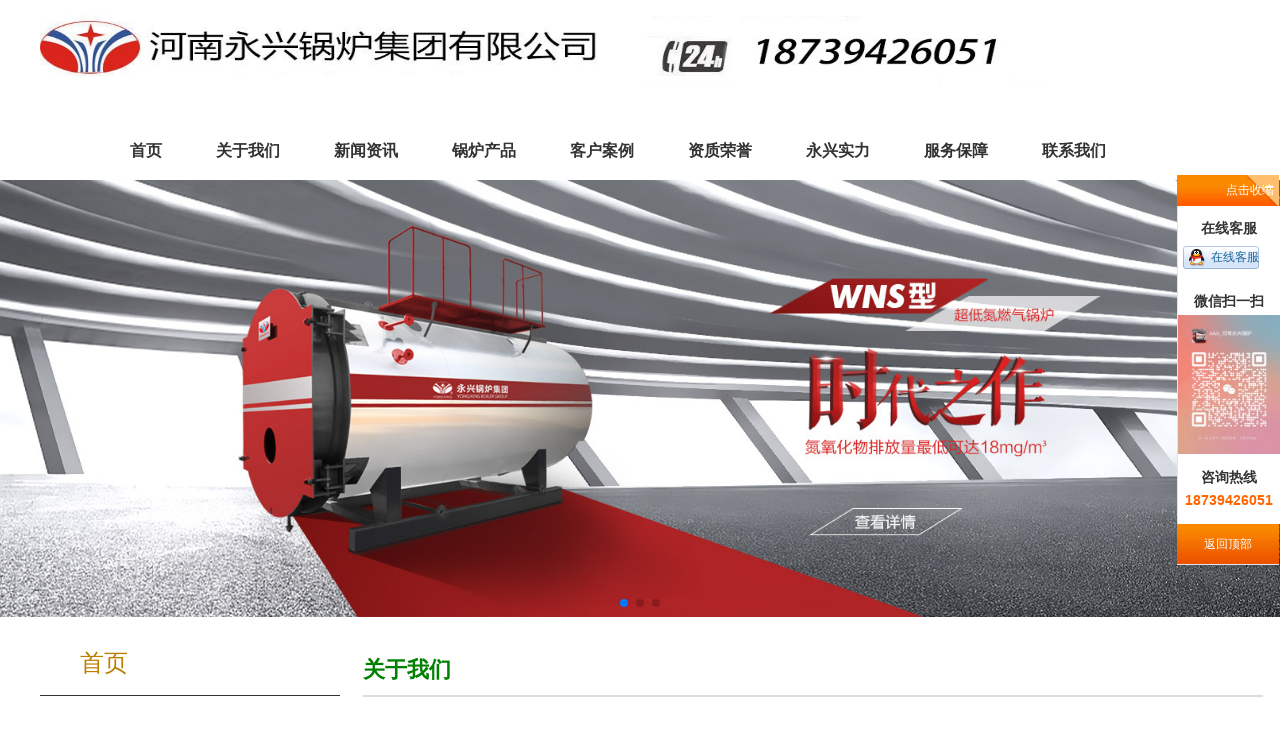

--- FILE ---
content_type: text/html;charset=UTF-8
request_url: https://www.guoluchanye.cn/aboutus.html
body_size: 5913
content:
<!doctype html>
<html>
 <head> 
  <title>关于我们_河南永兴锅炉集团有限公司</title> 
  <!--templateVarStart--><!--templateVarName=head--><meta charset="UTF-8"> 
<meta name="viewport" content="width=640,target-densitydpi=device-dpi,user-scalable=no">
<link rel="shortcut icon" href="//cdn.weiunity.com/site/7308/news/9cf6f798ef664a1eb011ada08f8a5c9f.jpg"/>
<!-- 页面关键词 keywords -->
<meta name="keywords" content="河南永兴锅炉集团有限公司,锅炉,压力容器,燃油锅炉,燃煤蒸汽锅炉,热水锅炉,有机热载体加热炉,热风炉,燃气锅炉,高质量,高性能,优质产品,节能产品,商标,金奖">
<!-- 页面描述内容 description -->
<meta name="description" content="河南永兴锅炉集团有限公司是国家A级锅炉和D1、D2级压力容器的定点生产大型企业。我们拥有先进设备、雄厚的科技力量和广泛的生产、安装以及技术设计经验。我们致力于开发和生产高质量、高性能的产品。我们生产的“永兴”系列产品包括全自动燃油(气)锅炉、燃煤蒸汽锅炉、热水锅炉、有机热载体加热炉、高、中温热风炉、低倍率全自动燃气锅炉等23个系列190多种规格型号。我们的“银城”牌锅炉产品质量和性能均优，居于国内领先水平，并荣获河南省著名商标和国家、部、省级“优质、节能产品”金奖。欢迎各界朋友前来咨询、合作！">
<!--轮播图相关js和css-->
<link rel="stylesheet" href="//cloudtemplate.weiunity.com/websiteTemplate/lmyglm1/css/style.css">
<script src="//cloudtemplate.weiunity.com/websiteTemplate/lmyglm1/js/language.js"></script>
<script>language.use = 'cn'; //使用英文。中文则是cn</script>
<!--百度分析-->
<script>
var _hmt = _hmt || [];
(function() {
  var hm = document.createElement("script");
  hm.src = "https://hm.baidu.com/hm.js?3693e360a3506e9b1778b748c103f54a";
  var s = document.getElementsByTagName("script")[0]; 
  s.parentNode.insertBefore(hm, s);
})();
</script>



<!--templateVarEnd-->
 </head> 
 <body> 

<!-- 顶部LOGO -->
<!--templateVarStart--><!--templateVarName=dingbu--><style>
#dingbu{
  height:100px;
}
#dingbu img{
  float:left;
  max-height: 88px;
  padding-top:0px;
  width: 84%;
  height: 100%;
}
#dingbu .logo{
  padding-left:0px;
}
#dingbu .menu{
  float: left;
  padding-left: 25px;
  margin-top: 12px;
}
#dingbu .menu>img{
  width: 50px
}

#menu_pc_ul{
  display:none;
}
@media screen and (min-width:960px){
  #dingbu{
    width: 1200px;
    margin: 0px auto;
  }
  .menu_phone_icon{
    display:none;
  }
  #menu_pc_ul{
    padding-top: 27px;
    display:block;
  }
  #menu_pc_ul li{
    list-style: none;
    display: initial;
    padding: 25px;
  }
  #menu_pc_ul .tit{
    font-family: "Microsoft Yahei";
    font-size:16px;
    font-weight: 600;
  }
  #menu_pc_ul .tit:hover{
	  color:grey;
  }
}


#lunbotu, #lunbotu>div{
  height:300px;
}
@media screen and (min-width:960px){
  #lunbotu, #lunbotu>div{
    height:440px;
    margin-top: 80px;
  }
}
@media screen and (max-width:960px){
   #translate{
	  margin-top:0px;
  }
}
</style>

<div id="dingbu">
  <div class="logo">
	<a href="index.html"><img class="logoImg" src="https://meta.guolu1688.cn/site/222/news/94a2eb41ef8a49d0b15dad9bb87f641d.jpg" alt="河南永兴锅炉集团有限公司" /></a>
  </div>
  <div class="menu">
    <!-- 手机端弹出的菜单在底部 -->
    <img class="menu_phone_icon" src="//cdn.weiunity.com/site/7308/news/3a09e426be7c45bbbc081e76746c1d41.png" mdui-drawer="{target: '#left-drawer'}" alt="河南永兴锅炉集团有限公司" />
    <ul id="menu_pc_ul">
          <li>
              <a class="col-box" href="index.html" target="_self"><span class="tit" id="pc_menu_home">Home</span></a>
          </li>
          <li>
			<!--codeName=aboutus-->
				<a class="col-box" href="aboutus.html" target="_self"><span class="tit">关于我们</span></a>
			
          </li>
          <li>
			<!--codeName=news-->
				<a class="col-box" href="news.html" target="_self"><span class="tit">新闻资讯</span></a>
			
          </li>
          <li>
			<!--codeName=product-->
				<a class="col-box" href="product.html" target="_self"><span class="tit">锅炉产品</span></a>
			
          </li>
		  <li>
			<!--codeName=case-->
				<a class="col-box" href="case.html" target="_self"><span class="tit">客户案例</span></a>
			
          </li>
		  <li>
			<!--codeName=rongyu-->
				<a class="col-box" href="rongyu.html" target="_self"><span class="tit">资质荣誉</span></a>
			
          </li>
		  <li>
			<!--codeName=yongxing-->
				<a class="col-box" href="yongxing.html" target="_self"><span class="tit">永兴实力</span></a>
			
          </li>
		  <li>
			<!--codeName=baozhang-->
				<a class="col-box" href="baozhang.html" target="_self"><span class="tit">服务保障</span></a>
			
          </li>
          <li>
			<!--codeName=contact-->
				<a class="col-box" href="contact.html" target="_self"><span class="tit">联系我们</span></a>
			
          </li>    
    </ul>
  </div>
  <div class="clear"></div> 
</div><!--templateVarEnd-->

<!--  轮播图  -->
<!--templateVarStart--><!--templateVarName=banner--><div id="lunbotu">
  <link rel="stylesheet" href="//cloudtemplate.weiunity.com/websiteTemplate/lmyglm1/swiper_model/swiper.min.css">    
  <script src="//cloudtemplate.weiunity.com/websiteTemplate/lmyglm1/swiper_model/swiper.min.js"> </script>

  <div class="swiper-container" id="carouselImage_container">
    <div class="swiper-wrapper" id="carouselImage">
		<div class="swiper-slide" style="background: url(news/) no-repeat;background-size: auto 100%!important;background-position: center!important; background-repeat: inherit;"></div>
    </div>
    <div class="swiper-pagination"></div>
  </div>
</div>
<div id="banner_data" style="display:none;">//cdn.weiunity.com/site/7302/news/6e04216e6f2a4da998aa3e925744ac56.jpg,//cdn.weiunity.com/site/7302/news/4f074ab25a764f78969826de59e4a91f.jpg,//cdn.weiunity.com/site/7302/news/95fc7fa8a3964fe995ff88951405745b.jpg</div><!--templateVarEnd-->

<!-- 大分类 -->
<div id="chanpinfenlei">
	<div class="pc_product_class">
		<div class="big_title" id="alone_page_left_home">Home</div>
		<ul class="s_nav">
			
				
					<li><a href="shengming.html"><span>免责声明</span></a></li>
				
					<li><a href="aboutus.html"><span>关于我们</span></a></li>
				
					<li><a href="news.html"><span>新闻资讯</span></a></li>
				
					<li><a href="product.html"><span>锅炉产品</span></a></li>
				
					<li><a href="case.html"><span>客户案例</span></a></li>
				
					<li><a href="rongyu.html"><span>资质荣誉</span></a></li>
				
					<li><a href="yongxing.html"><span>永兴实力</span></a></li>
				
					<li><a href="baozhang.html"><span>服务保障</span></a></li>
				
					<li><a href="contact.html"><span>联系我们</span></a></li>
				
			
		</ul>
	</div>
	<div class="product_content">
		<div class="title view_title">关于我们</div>
		<div class="view_xiangqing">
			<section class="wangmarketDiv" data-source="wang.market"><section style="margin: 10px 0;"><section class="wangmarket-bgc" style="height: 34px; border-radius: 15px; padding-left: 90px; font-size: 18px; font-weight: bold; color: rgb(255, 255, 255); line-height: 34px; background: rgb(255, 0, 0);">生成实力</section><section style="margin-left:20px;width:50px;height:50px;border-radius:100%;background:#fff;padding:8px;margin-top:-42px;box-sizing: border-box!important;"><section class="wangmarket-bgc" style="width: 34px; height: 34px; font-size: 18px; color: rgb(255, 255, 255); text-align: center; line-height: 34px; border-radius: 100%; background: rgb(255, 0, 0);">1</section></section></section></section><p style="padding: 0px; margin-top: 0px; margin-bottom: 0px; font-size: 16px; line-height: 28px; text-indent: 2em;">公司拥有雄厚的科技力量和先进的机械设备，产品质量过硬;并拥有生产、安装及承担相应工程技术设计的丰富经验。是国家定点生产A级锅炉,D1、D2级压力容器的大型企业，是I级锅炉安装改造维修定点企业，GB1、GB2、GC2级管道的正规安装工程单位，是河南省“重合同守信用”企业。厂区面积90000多平方米，建筑面积45000平方米，主要锅炉生产设备350台(套)，检测手段先进完善，具备年生产锅炉6000蒸吨、压力容器1800余台的生产能力。科技为先，市场为本，倾力为广大用户开发生产更合理、更满意的产品，是我们始终不渝的追求。现所生产“银城”牌产品包括全自动燃油(气)锅炉、燃煤蒸汽锅炉、热水锅炉，有机热载体加热炉，高、中温热风炉、低倍率全自动燃气锅炉等，一、二类压力容器、蒸压釜、木材侵注罐及非标产品等23个系列190多种规格型号，“永兴”牌锅炉产品质量性能优越，居*内领*水平，荣获河南省著*商标及国家、部、省“*质、节能产品”金奖。</p><p style="padding: 0px; margin-top: 0px; margin-bottom: 0px; font-size: 16px; line-height: 28px; text-align: center;"><br/></p><section class="wangmarketDiv" data-source="wang.market"><section style="margin: 10px 0;"><section class="wangmarket-bgc" style="height: 34px; border-radius: 15px; padding-left: 90px; font-size: 18px; font-weight: bold; color: rgb(255, 255, 255); line-height: 34px; background: rgb(255, 0, 0);">企业实力</section><section style="margin-left:20px;width:50px;height:50px;border-radius:100%;background:#fff;padding:8px;margin-top:-42px;box-sizing: border-box!important;"><section class="wangmarket-bgc" style="width: 34px; height: 34px; font-size: 18px; color: rgb(255, 255, 255); text-align: center; line-height: 34px; border-radius: 100%; background: rgb(255, 0, 0);">2</section></section></section></section><p style="padding: 0px; margin-top: 0px; margin-bottom: 0px; font-size: 16px; line-height: 28px; text-indent: 2em;">河南永兴锅炉集团有限公司拥有雄厚的科技力量和先进的机械设备，产品质量过硬;并拥有生产、安装及承担相应工程技术设计的丰富经验。是国家定点生产A级锅炉,D1、D2级压力容器的大型企业，是I级锅炉安装改造维修定点企业，GB1、GB2、GC2级管道的正规安装工程单位，是河南省“重合同守信用”企业。厂区面积90000多平方米，建筑面积45000平方米，主要锅炉生产设备350台(套)，检测手段先进完善，具备年生产锅炉6000蒸吨、压力容器1800余台的生产能力。科技为先，市场为本，倾力为广大用户开发生产更合理、更满意的产品，是我们始终不渝的追求。现所生产“永兴”牌产品包括全自动燃油(气)锅炉、燃煤蒸汽锅炉、热水锅炉，有机热载体加热炉，高、中温热风炉、低倍率全自动燃气锅炉等，一、二类压力容器、蒸压釜、木材侵注罐及非标产品等23个系列190多种规格型号，“银城”牌锅炉产品质量性能优越，居*内领*水平，荣获河南省著*商标及国家、部、省“*质、节能产品”金奖。</p><p style="padding: 0px; margin-top: 0px; margin-bottom: 0px; font-size: 16px; line-height: 28px; text-align: center;"><br style="padding: 0px; margin: 0px;"/><video class="edui-faked-video  video-js" controls="" preload="none" width="774" height="333" src="http://www.hnyxglc.cn/yxglsp.mp4" data-setup="{}"><source src="http://www.hnyxglc.cn/yxglsp.mp4" type="video/mp4"/></video><br/></p>
		</div>
	</div>
	<div class="clear"></div> 
</div> 



<!-- 弹出的菜单 -->
<!--templateVarStart--><!--templateVarName=phone_menu--><style>
.menu_title{
	height:120px;
	line-height: 120px;
	background-color: brown;
	font-size: 28px;
	color: #f5fffd;
	text-align: left;
	padding-left: 30px;
}
.mdui-list ul{
	padding-inline-start: 0px;
}
.mdui-list ul li{
	line-height: 65px;
	width: 100%;
	border-bottom: 1px solid #d2e2d9;
	margin: 0;
	padding: 0;
	list-style-type: none;
	text-align: left;
	padding-left: 30px;
	font-size:22px;
}


</style>

<script src="//cloudtemplate.weiunity.com/websiteTemplate/lmyglm1/js/menu_mdui.js"></script>
<div class="head-right">
  <div class="mdui-drawer mdui-drawer-right mdui-drawer-close" id="left-drawer">
    <div class="menu_title" id="menu_title">菜单</div>
    <ul class="mdui-list app-slide-menu app-collapse-menu" mdui-collapse="{accordion: true}" style="">
        <ul>
			<li>
              <a class="col-box" href="/index.html" target="_self"><span class="tit" id="phone_menu_home">Home</span></a>
          	</li>
			<!--codeName=aboutus-->
				<li><a class="col-box" href="aboutus.html" target="_self"><span class="tit">关于我们</span></a></li>
			
			<!--codeName=news-->
				<li><a class="col-box" href="news.html" target="_self"><span class="tit">新闻资讯</span></a></li>
			
			<!--codeName=product-->
				<li><a class="col-box" href="product.html" target="_self"><span class="tit">锅炉产品</span></a></li>
			
			<!--codeName=case-->
				<li><a class="col-box" href="case.html" target="_self"><span class="tit">客户案例</span></a></li>
			
			<!--codeName=rongyu-->
				<li><a class="col-box" href="rongyu.html" target="_self"><span class="tit">资质荣誉</span></a></li>
			
			<!--codeName=yongxing-->
				<li><a class="col-box" href="yongxing.html" target="_self"><span class="tit">永兴实力</span></a></li>
			
			<!--codeName=baozhang-->
				<li><a class="col-box" href="baozhang.html" target="_self"><span class="tit">服务保障</span></a></li>
			
			<!--codeName=contact-->
				<li><a class="col-box" href="contact.html" target="_self"><span class="tit">联系我们</span></a></li>
			
    </ul>
  </div>
</div> <!--templateVarEnd-->
<!-- 底部电话以及联系 -->
<!--templateVarStart--><!--templateVarName=dibu--><style>

#dibu{
  font-size: 20px;
  color: #707070;
  font-family: Arial,"黑体";
  background-color: #000;
  height: 100%;
}
#dibu .phone_dibu>a{
  float:left;
  width: 33.3%;
  text-align: center;
  padding-top: 10px;
}
#dibu img{
  width:40px;
  height:40px;
}
#dibu .nav_wenzi{
  text-align:center;
  color: #FFFFFF;
}
#dibu .phone_dibu{
  display:none;
}
#dibu .pc_dibu{
    width:1200px;
    margin: 0px auto;
    display: block;
    box-sizing: border-box;
    padding: 20px 0 0;
    background-color: #000;
  }
.dibu_youqing {
    float: left;
}
span#youqing {
    color: #ffffff;
    font-size: 14px;
}
#dibu .pc_dibu #foot_youqing li a {
    color: #ffffff;
    display: inline;
    font-size: 14px;
    margin-right: 30px;
    margin-bottom: 10px;
}
#dibu .pc_dibu #foot_youqing li {
    float:left;
}
ul#foot_youqing {
    text-align: left;
    margin-left: 43px;
}
@media screen and (max-width:960px){
	#dibu{
	  font-size: 20px;
	  color: #707070;
	  font-family: Arial,"黑体";
	 background-color: brown !important;
	  height: 100px;
	}
	#dibu .phone_dibu>a{
	  float:left;
	  width: 33.3%;
	  text-align: center;
	  padding-top: 10px;
	}
	#dibu img{
	  width:40px;
	  height:40px;
	}
	#dibu .nav_wenzi{
	  text-align:center;
	  color: #FFFFFF;
	}
	#dibu .pc_dibu{
	  display:none;
	}
}

#copyright, #copyright a{
  font-size: 15px;
  text-align: center;
  padding-bottom: 20px;
  color: gray;
  padding-top: 20px;
}
@media screen and (min-width:960px){
  #copyright{
    display:none;
  }
}
</style>

<div id="copyright">
  Copyright © 2020 河南永兴锅炉集团有限公司 <span id="phone_icp_span"><!-- icp备案区域 --></span>
</div>
<div id="var_icp" style="display:none;">豫ICP备2022001236号</div>

<div id="dibu">
  <div class="phone_dibu">
      <a href="contact.html">
        <div>
          <img src="//cloudtemplate.weiunity.com/websiteTemplate/lmyglm1/images/lianxiwomen.png" alt="河南永兴锅炉集团有限公司" />
        </div>
        <div class="nav_wenzi" id="phoneFootContactus">Contact Us</div>
      </a>
      <a href="sms:18739426051">
        <div>
          <img src="//cloudtemplate.weiunity.com/websiteTemplate/lmyglm1/images/duanxin.png" alt="河南永兴锅炉集团有限公司" />
        </div>
        <div class="nav_wenzi" id="phoneFootMessage">Message</div>
      </a>
      <a href="tel:18739426051">
        <div>
          <img src="//cloudtemplate.weiunity.com/websiteTemplate/lmyglm1/images/dianhua.png" alt="河南永兴锅炉集团有限公司" />
        </div>
        <div class="nav_wenzi" id="phoneFootTelephone">Telephone</div>
      </a>
      <div class="clear"></div> 
  </div>
  <div class="pc_dibu"> 
    <div class="f_nav">
      <ul id="foot_nav">
        <li><a href="index.html" id="pc_dibu_home">Home</a></li>
		<script>document.getElementById('pc_dibu_home').innerHTML = language.home[language.use];</script>
		<!--codeName=aboutus-->
			<li><a href="aboutus.html">关于我们</a></li>
		
		<!--codeName=news-->
			<li><a href="news.html">新闻资讯</a></li>
		
		<!--codeName=product-->
			<li><a href="product.html">锅炉产品</a></li>
		
		<!--codeName=contact-->
			<li><a href="contact.html">联系我们</a></li>
		
      </ul>

  		<div class="aa01">
  			<div class="dibu_lianxi"><span id="dibu_kefurexian">客服热线</span>：<a href="tel:18010050069" target="_blank" style="text-decoration:underline;color:#FFFFFF;">18010050069</a></div>
  			<div class="dibu_lianxi"><span id="dibu_phone">办公电话</span>：<a href="tel:18739426051" target="_blank" style="text-decoration:underline;color:#FFFFFF;">18739426051</a></div>
  			<div class="dibu_lianxi"><span id="dibu_email">办公邮箱</span>：<a href="/cdn-cgi/l/email-protection#2c5b5846014745424b6c5d5d024f4341" target="_blank" style="text-decoration:underline;color:#FFFFFF;"><span class="__cf_email__" data-cfemail="582f2c32753331363f182929763b3735">[email&#160;protected]</span></a></div>
  			<div class="dibu_lianxi"><span id="dibu_address">公司地址</span>：河南省周口市太康县未来路南段西侧(符草楼镇开发区)</div>
  		</div>
    </div>
	<div class="f_youqing">
		<div class="dibu_youqing">
			<span id="youqing">友情链接：</span>
		</div>
		<ul id="foot_youqing">
			<li><a href="https://www.guolu1688.cn">锅炉厂家</a></li>
			<li><a href="https://www.stglcjgw.com">贯流锅炉</a></li>
		  </ul>
	 </div>
    <div class="copyright">
      Copyright © 2020 河南永兴锅炉集团有限公司 <a href="http://www.guolu1688.cn/shengming.html" rel="nofollow" target="_blank">免责声明</a> 豫ICP备2022001236号 <span id="pc_icp_span"/><!-- icp备案区域 -->
    </div>
  </div>
</div>


<script data-cfasync="false" src="/cdn-cgi/scripts/5c5dd728/cloudflare-static/email-decode.min.js"></script><script src="//cloudtemplate.weiunity.com/websiteTemplate/lmyglm1/js/lmyglm1.js"></script><!--templateVarEnd-->
 <script defer src="https://static.cloudflareinsights.com/beacon.min.js/vcd15cbe7772f49c399c6a5babf22c1241717689176015" integrity="sha512-ZpsOmlRQV6y907TI0dKBHq9Md29nnaEIPlkf84rnaERnq6zvWvPUqr2ft8M1aS28oN72PdrCzSjY4U6VaAw1EQ==" data-cf-beacon='{"version":"2024.11.0","token":"60a12eb7c9234057987d44613f52bd8b","r":1,"server_timing":{"name":{"cfCacheStatus":true,"cfEdge":true,"cfExtPri":true,"cfL4":true,"cfOrigin":true,"cfSpeedBrain":true},"location_startswith":null}}' crossorigin="anonymous"></script>
</body>
</html>
<div id="plugin_kefu"></div><script src="https://meta.guolu1688.cn/site/222/data/plugin_kefu.js?time=1768603263"></script><script src="https://admin.guolu1688.cn/plugin/kefu/js/plugin_kefu_function.js"></script><script src="https://admin.guolu1688.cn/plugin/kefu/template/kefu007/plugin_kefu.js"></script>

--- FILE ---
content_type: application/x-javascript
request_url: https://meta.guolu1688.cn/site/222/data/plugin_kefu.js?time=1768603263
body_size: -248
content:
var plugin_kefu = new Array(); plugin_kefu['isUse'] = 1;plugin_kefu['siteid'] = 222;plugin_kefu['address'] = '';plugin_kefu['phone'] = '18739426051';plugin_kefu['qq'] = '1782635977';plugin_kefu['templateName'] = 'kefu007';plugin_kefu['weixinImageUrl'] = 'https://meta.guolu1688.cn/site/222/plugin/kefu/289882f4c3e44288a06a2b0cb55958cb.jpg';plugin_kefu['backgroundColor'] = 'null';

--- FILE ---
content_type: application/javascript
request_url: https://cloudtemplate.weiunity.com/websiteTemplate/lmyglm1/js/language.js
body_size: 1169
content:
var language = {
	/* 使用的是哪国语言，默认en，英文 */
	use:"cn",	
	home:{
		"en":"Home",
		"cn":"首页",
	},
	readmore:{
		"en":"Read More",
		"cn":"查看更多",
	},
	product:{
		"en":"Product",
		"cn":"产品中心",
	},
	/* 分页 */
	upPage:{
		"en":"Up",
		"cn":"上一页",
	},
	nextPage:{
		"en":"Next",
		"cn":"下一页",
	},
	firstPage:{
		"en":"First",
		"cn":"首页",
	},
	lastPage:{
		"en":"Last",
		"cn":"尾页",
	},
	/* 手机端菜单的标题名字 */
	menuTitle:{
		"en":"MENU",
		"cn":"菜单",
	},
	/* 底部的一些东西，如办公电话、邮箱、地址等 */
	kefurexian:{
		"en":"Service Hotline",
		"cn":"客服热线",
	},
	phone:{
		"en":"Phone",
		"cn":"办公电话",
	},
	email:{
		"en":"Email",
		"cn":"办公邮箱",
	},
	address:{
		"en":"Address",
		"cn":"公司地址",
	},
	/* 菜单、首页中间关于我们的文字 */
	aboutusTitle:{
		"en":"About Us",
		"cn":"关于我们",
	},
	/*手机端底部*/
	phoneFootContactUs:{
		"en":"Contact Us",
		"cn":"联系我们",
	},
	phoneFootMessage:{
		"en":"Message",
		"cn":"发送短信",
	},
	phoneFootTelephone:{
		"en":"Telephone",
		"cn":"拨打电话",
	}
}